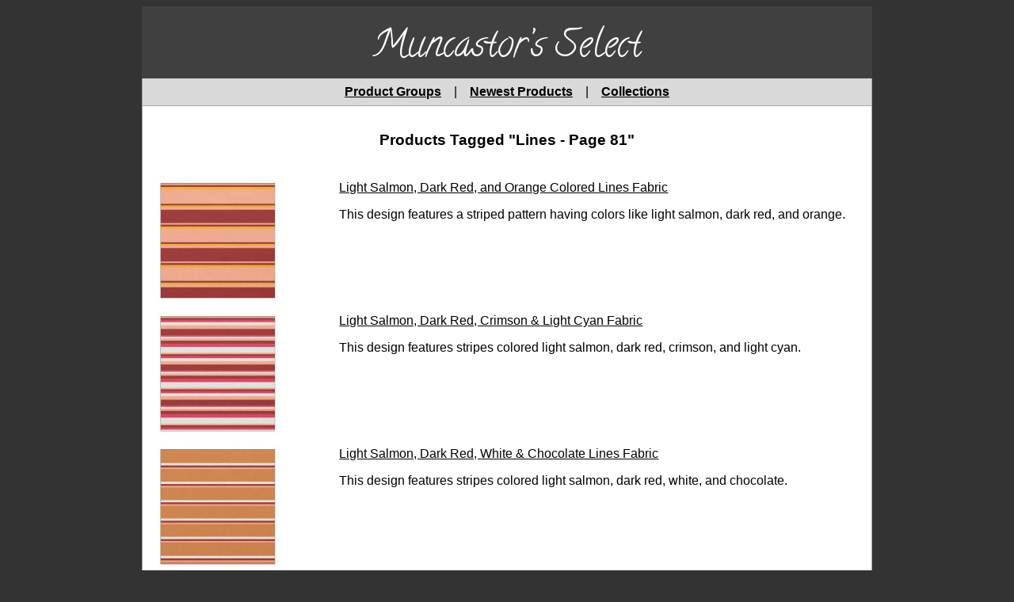

--- FILE ---
content_type: text/html
request_url: https://muncastor.com/lines/81/
body_size: 8598
content:
<!DOCTYPE html><html lang="en"><head><meta charset="utf-8"><meta name="viewport" content="width=device-width, initial-scale=1, shrink-to-fit=no"><meta http-equiv="Cache-Control" content="no-store"><meta name="robots" content="noarchive"><meta name="googlebot" content="noarchive"><meta name="slurp" content="noarchive"><meta name="teoma" content="noarchive"><meta name="msnbot" content="noarchive"><title>Lines - Page 81 | Muncastor’s Select</title><link rel="stylesheet" href="/_static/minireset.min.css"><link rel="stylesheet" href="/_static/simple-grid.css"><link rel="stylesheet" href="/styles.css"><link rel="stylesheet" href="https://fonts.googleapis.com/css?family=Calligraffitti"></head><body><div class="container"><div class="row"><div class="col-12"><header><h1><a href="/">Muncastor’s Select</a></h1></header><div class="menubar"><a href="/product-groups/">Product Groups</a><span class="menubar-separator">|</span><a href="/newest-products/">Newest Products</a><span class="menubar-separator">|</span><a href="/collections">Collections</a></div><div class="content"><h2 class="page-title">Products Tagged &#34;Lines - Page 81&#34;</h2><div class="prds"><div class="row prd"><div class="col-3 prd-l"><div class="prd-tn"><a href="https://www.zazzle.com/light_salmon_dark_red_and_orange_colored_lines_fabric-256344510555228814?rf=238558969355576914"><img src="https://rlv.zcache.com/light_salmon_dark_red_and_orange_colored_lines_fabric-r144ad3a875d041a392966c9bc363439f_z191r_152.jpg?rlvnet=1" alt="[ Light Salmon, Dark Red, and Orange Colored Lines Fabric ]"></a></div></div><div class="col-9 prd-r"><div class="prd-t"><a href="https://www.zazzle.com/light_salmon_dark_red_and_orange_colored_lines_fabric-256344510555228814?rf=238558969355576914">Light Salmon, Dark Red, and Orange Colored Lines Fabric</a></div><div class="prd-d">This design features a striped pattern having colors like light salmon, dark red, and orange.</div></div></div><div class="row prd"><div class="col-3 prd-l"><div class="prd-tn"><a href="https://www.zazzle.com/light_salmon_dark_red_crimson_light_cyan_fabric-256990062406239244?rf=238558969355576914"><img src="https://rlv.zcache.com/light_salmon_dark_red_crimson_light_cyan_fabric-ra3f5682540054e69ad2b454c3010821f_z191r_152.jpg?rlvnet=1" alt="[ Light Salmon, Dark Red, Crimson &amp; Light Cyan Fabric ]"></a></div></div><div class="col-9 prd-r"><div class="prd-t"><a href="https://www.zazzle.com/light_salmon_dark_red_crimson_light_cyan_fabric-256990062406239244?rf=238558969355576914">Light Salmon, Dark Red, Crimson &amp; Light Cyan Fabric</a></div><div class="prd-d">This design features stripes colored light salmon, dark red, crimson, and light cyan.</div></div></div><div class="row prd"><div class="col-3 prd-l"><div class="prd-tn"><a href="https://www.zazzle.com/light_salmon_dark_red_white_chocolate_lines_fabric-256832093228880944?rf=238558969355576914"><img src="https://rlv.zcache.com/light_salmon_dark_red_white_chocolate_lines_fabric-rba73c9578c8440a3b7395b894594d7b6_z191r_152.jpg?rlvnet=1" alt="[ Light Salmon, Dark Red, White &amp; Chocolate Lines Fabric ]"></a></div></div><div class="col-9 prd-r"><div class="prd-t"><a href="https://www.zazzle.com/light_salmon_dark_red_white_chocolate_lines_fabric-256832093228880944?rf=238558969355576914">Light Salmon, Dark Red, White &amp; Chocolate Lines Fabric</a></div><div class="prd-d">This design features stripes colored light salmon, dark red, white, and chocolate.</div></div></div><div class="row prd"><div class="col-3 prd-l"><div class="prd-tn"><a href="https://www.zazzle.com/light_salmon_dark_slate_blue_dark_red_goldenrod_throw_pillow-189609877575135617?rf=238558969355576914"><img src="https://rlv.zcache.com/light_salmon_dark_slate_blue_dark_red_goldenrod_throw_pillow-rb135681ec2d64607a83bf23c2c85bc25_6sd9l_8byvr_152.jpg" alt="[ Light Salmon, Dark Slate Blue, Dark Red, Goldenrod Throw Pillow ]"></a></div></div><div class="col-9 prd-r"><div class="prd-t"><a href="https://www.zazzle.com/light_salmon_dark_slate_blue_dark_red_goldenrod_throw_pillow-189609877575135617?rf=238558969355576914">Light Salmon, Dark Slate Blue, Dark Red, Goldenrod Throw Pillow</a></div><div class="prd-d">This throw pillow design features a light salmon, dark slate blue, dark red, and goldenrod colored striped pattern.</div></div></div><div class="row prd"><div class="col-3 prd-l"><div class="prd-tn"><a href="https://www.zazzle.com/light_salmon_dark_slate_blue_dark_red_goldenrod_fabric-256342160956362204?rf=238558969355576914"><img src="https://rlv.zcache.com/light_salmon_dark_slate_blue_dark_red_goldenrod_fabric-r7bcbf4324f5c46f0a7d63dd15f75a46b_z191r_152.jpg?rlvnet=1" alt="[ Light Salmon, Dark Slate Blue, Dark Red, Goldenrod Fabric ]"></a></div></div><div class="col-9 prd-r"><div class="prd-t"><a href="https://www.zazzle.com/light_salmon_dark_slate_blue_dark_red_goldenrod_fabric-256342160956362204?rf=238558969355576914">Light Salmon, Dark Slate Blue, Dark Red, Goldenrod Fabric</a></div><div class="prd-d">This design features a light salmon, dark slate blue, dark red, and goldenrod colored striped pattern.</div></div></div><div class="row prd"><div class="col-3 prd-l"><div class="prd-tn"><a href="https://www.zazzle.com/light_salmon_dark_slate_gray_grey_and_beige_fabric-256600884120537399?rf=238558969355576914"><img src="https://rlv.zcache.com/light_salmon_dark_slate_gray_grey_and_beige_fabric-r7af25dcafd5f408cbb18cad15894d55f_z191r_152.jpg?rlvnet=1" alt="[ Light Salmon, Dark Slate Gray, Grey, and Beige Fabric ]"></a></div></div><div class="col-9 prd-r"><div class="prd-t"><a href="https://www.zazzle.com/light_salmon_dark_slate_gray_grey_and_beige_fabric-256600884120537399?rf=238558969355576914">Light Salmon, Dark Slate Gray, Grey, and Beige Fabric</a></div><div class="prd-d">This design features stripes colored light salmon, dark slate gray, grey, and beige.</div></div></div><div class="row prd"><div class="col-3 prd-l"><div class="prd-tn"><a href="https://www.zazzle.com/light_salmon_dim_grey_bisque_blue_black_fabric-256024353952640331?rf=238558969355576914"><img src="https://rlv.zcache.com/light_salmon_dim_grey_bisque_blue_black_fabric-r3035fd42bac24618af351285632ef219_z191r_152.jpg?rlvnet=1" alt="[ Light Salmon, Dim Grey, Bisque, Blue &amp; Black Fabric ]"></a></div></div><div class="col-9 prd-r"><div class="prd-t"><a href="https://www.zazzle.com/light_salmon_dim_grey_bisque_blue_black_fabric-256024353952640331?rf=238558969355576914">Light Salmon, Dim Grey, Bisque, Blue &amp; Black Fabric</a></div><div class="prd-d">This design features a striped pattern having colors like light salmon, dim grey, bisque, blue, and black.</div></div></div><div class="row prd"><div class="col-3 prd-l"><div class="prd-tn"><a href="https://www.zazzle.com/light_salmon_gray_dark_slate_gray_cyan_black_fabric-256078000134974110?rf=238558969355576914"><img src="https://rlv.zcache.com/light_salmon_gray_dark_slate_gray_cyan_black_fabric-rbabe3cc5e2f24ff894562c6108a799da_z191r_152.jpg?rlvnet=1" alt="[ Light Salmon, Gray, Dark Slate Gray, Cyan &amp; Black Fabric ]"></a></div></div><div class="col-9 prd-r"><div class="prd-t"><a href="https://www.zazzle.com/light_salmon_gray_dark_slate_gray_cyan_black_fabric-256078000134974110?rf=238558969355576914">Light Salmon, Gray, Dark Slate Gray, Cyan &amp; Black Fabric</a></div><div class="prd-d">This design features a light salmon, gray, dark slate gray, light cyan, and black colored striped pattern.</div></div></div><div class="row prd"><div class="col-3 prd-l"><div class="prd-tn"><a href="https://www.zazzle.com/light_salmon_green_gray_light_cyan_black_throw_pillow-189853793937622156?rf=238558969355576914"><img src="https://rlv.zcache.com/light_salmon_green_gray_light_cyan_black_throw_pillow-rdbc853d6979c45e19dec77d8eb17af91_6sd91_8byvr_152.jpg" alt="[ Light Salmon, Green, Gray, Light Cyan &amp; Black Throw Pillow ]"></a></div></div><div class="col-9 prd-r"><div class="prd-t"><a href="https://www.zazzle.com/light_salmon_green_gray_light_cyan_black_throw_pillow-189853793937622156?rf=238558969355576914">Light Salmon, Green, Gray, Light Cyan &amp; Black Throw Pillow</a></div><div class="prd-d">This throw pillow design features a pattern of stripes having colors like light salmon, green, dark slate gray, light cyan, and black.</div></div></div><div class="row prd"><div class="col-3 prd-l"><div class="prd-tn"><a href="https://www.zazzle.com/light_salmon_green_gray_light_cyan_black_fabric-256198702558249396?rf=238558969355576914"><img src="https://rlv.zcache.com/light_salmon_green_gray_light_cyan_black_fabric-rd47c49948a3e4fd69e2f091e24cbab28_z191r_152.jpg?rlvnet=1" alt="[ Light Salmon, Green, Gray, Light Cyan &amp; Black Fabric ]"></a></div></div><div class="col-9 prd-r"><div class="prd-t"><a href="https://www.zazzle.com/light_salmon_green_gray_light_cyan_black_fabric-256198702558249396?rf=238558969355576914">Light Salmon, Green, Gray, Light Cyan &amp; Black Fabric</a></div><div class="prd-d">This design features a pattern of stripes having colors like light salmon, green, dark slate gray, light cyan, and black.</div></div></div><div class="row prd"><div class="col-3 prd-l"><div class="prd-tn"><a href="https://www.zazzle.com/light_salmon_grey_and_maroon_striped_pattern_fabric-256088082720209259?rf=238558969355576914"><img src="https://rlv.zcache.com/light_salmon_grey_and_maroon_striped_pattern_fabric-r051fc8a9e240434cac87d34ea3ed6db2_z191r_152.jpg?rlvnet=1" alt="[ Light Salmon, Grey, and Maroon Striped Pattern Fabric ]"></a></div></div><div class="col-9 prd-r"><div class="prd-t"><a href="https://www.zazzle.com/light_salmon_grey_and_maroon_striped_pattern_fabric-256088082720209259?rf=238558969355576914">Light Salmon, Grey, and Maroon Striped Pattern Fabric</a></div><div class="prd-d">This design features stripes colored light salmon, grey, and maroon.</div></div></div><div class="row prd"><div class="col-3 prd-l"><div class="prd-tn"><a href="https://www.zazzle.com/light_salmon_indigo_sea_green_stripes_fabric-256818544408891689?rf=238558969355576914"><img src="https://rlv.zcache.com/light_salmon_indigo_sea_green_stripes_fabric-r21666e394bd54fa9b4049c6799d54f20_z191r_152.jpg?rlvnet=1" alt="[ Light Salmon, Indigo &amp; Sea Green Stripes Fabric ]"></a></div></div><div class="col-9 prd-r"><div class="prd-t"><a href="https://www.zazzle.com/light_salmon_indigo_sea_green_stripes_fabric-256818544408891689?rf=238558969355576914">Light Salmon, Indigo &amp; Sea Green Stripes Fabric</a></div><div class="prd-d">This design features a light salmon, indigo, and sea green colored stripes pattern.</div></div></div><div class="row prd"><div class="col-3 prd-l"><div class="prd-tn"><a href="https://www.zazzle.com/light_salmon_indigo_white_and_black_colored_fabric-256156628816358171?rf=238558969355576914"><img src="https://rlv.zcache.com/light_salmon_indigo_white_and_black_colored_fabric-r4bcd1492cfa540179f3c71f566c86918_z191r_152.jpg?rlvnet=1" alt="[ Light Salmon, Indigo, White, and Black Colored Fabric ]"></a></div></div><div class="col-9 prd-r"><div class="prd-t"><a href="https://www.zazzle.com/light_salmon_indigo_white_and_black_colored_fabric-256156628816358171?rf=238558969355576914">Light Salmon, Indigo, White, and Black Colored Fabric</a></div><div class="prd-d">This design features a light salmon, indigo, white, and black colored stripes pattern.</div></div></div><div class="row prd"><div class="col-3 prd-l"><div class="prd-tn"><a href="https://www.zazzle.com/light_salmon_lavender_slate_gray_green_black_fabric-256714954516995984?rf=238558969355576914"><img src="https://rlv.zcache.com/light_salmon_lavender_slate_gray_green_black_fabric-rac9ee60077374dad997aa809dda49b0c_z191r_152.jpg?rlvnet=1" alt="[ Light Salmon, Lavender, Slate Gray, Green &amp; Black Fabric ]"></a></div></div><div class="col-9 prd-r"><div class="prd-t"><a href="https://www.zazzle.com/light_salmon_lavender_slate_gray_green_black_fabric-256714954516995984?rf=238558969355576914">Light Salmon, Lavender, Slate Gray, Green &amp; Black Fabric</a></div><div class="prd-d">This design features a striped pattern having colors like light salmon, lavender, dark slate gray, green, and black.</div></div></div><div class="row prd"><div class="col-3 prd-l"><div class="prd-tn"><a href="https://www.zazzle.com/light_salmon_lime_green_and_dark_green_stripes_fabric-256346568465708419?rf=238558969355576914"><img src="https://rlv.zcache.com/light_salmon_lime_green_and_dark_green_stripes_fabric-ra6a1f8642be74b57afa8e0f0921167e2_z191r_152.jpg?rlvnet=1" alt="[ Light Salmon, Lime Green, and Dark Green Stripes Fabric ]"></a></div></div><div class="col-9 prd-r"><div class="prd-t"><a href="https://www.zazzle.com/light_salmon_lime_green_and_dark_green_stripes_fabric-256346568465708419?rf=238558969355576914">Light Salmon, Lime Green, and Dark Green Stripes Fabric</a></div><div class="prd-d">This design features a light salmon, lime green, and dark green colored stripes pattern.</div></div></div><div class="row prd"><div class="col-3 prd-l"><div class="prd-tn"><a href="https://www.zazzle.com/light_salmon_lime_green_and_dark_green_stripes_throw_pillow-189882528420070844?rf=238558969355576914"><img src="https://rlv.zcache.com/light_salmon_lime_green_and_dark_green_stripes_throw_pillow-rf70c680a9a784c429af523489ea11f24_4gu57_8byvr_152.jpg" alt="[ Light Salmon, Lime Green, and Dark Green Stripes Throw Pillow ]"></a></div></div><div class="col-9 prd-r"><div class="prd-t"><a href="https://www.zazzle.com/light_salmon_lime_green_and_dark_green_stripes_throw_pillow-189882528420070844?rf=238558969355576914">Light Salmon, Lime Green, and Dark Green Stripes Throw Pillow</a></div><div class="prd-d">This throw pillow design features a light salmon, lime green, and dark green colored stripes pattern.</div></div></div><div class="row prd"><div class="col-3 prd-l"><div class="prd-tn"><a href="https://www.zazzle.com/light_salmon_midnight_blue_gray_beige_black_fabric-256043376584248911?rf=238558969355576914"><img src="https://rlv.zcache.com/light_salmon_midnight_blue_gray_beige_black_fabric-r267a232d1b0c4148863d2880c3d7917c_z191r_152.jpg?rlvnet=1" alt="[ Light Salmon, Midnight Blue, Gray, Beige &amp; Black Fabric ]"></a></div></div><div class="col-9 prd-r"><div class="prd-t"><a href="https://www.zazzle.com/light_salmon_midnight_blue_gray_beige_black_fabric-256043376584248911?rf=238558969355576914">Light Salmon, Midnight Blue, Gray, Beige &amp; Black Fabric</a></div><div class="prd-d">This design features a pattern of stripes having colors like light salmon, midnight blue, dim gray, beige, and black.</div></div></div><div class="row prd"><div class="col-3 prd-l"><div class="prd-tn"><a href="https://www.zazzle.com/light_salmon_mint_cream_dark_green_red_lines_fabric-256080111683092113?rf=238558969355576914"><img src="https://rlv.zcache.com/light_salmon_mint_cream_dark_green_red_lines_fabric-rdcbc632b46434badbbb4352a4cfa417c_z191r_152.jpg?rlvnet=1" alt="[ Light Salmon, Mint Cream, Dark Green &amp; Red Lines Fabric ]"></a></div></div><div class="col-9 prd-r"><div class="prd-t"><a href="https://www.zazzle.com/light_salmon_mint_cream_dark_green_red_lines_fabric-256080111683092113?rf=238558969355576914">Light Salmon, Mint Cream, Dark Green &amp; Red Lines Fabric</a></div><div class="prd-d">This design features a striped pattern having colors like light salmon, mint cream, dark green, and red.</div></div></div><div class="row prd"><div class="col-3 prd-l"><div class="prd-tn"><a href="https://www.zazzle.com/light_salmon_purple_dark_cyan_black_and_blue_throw_pillow-189660467010035772?rf=238558969355576914"><img src="https://rlv.zcache.com/light_salmon_purple_dark_cyan_black_and_blue_throw_pillow-r23d0c31d64524680b4f10c8271f7e303_6sd91_8byvr_152.jpg" alt="[ Light Salmon, Purple, Dark Cyan, Black, and Blue Throw Pillow ]"></a></div></div><div class="col-9 prd-r"><div class="prd-t"><a href="https://www.zazzle.com/light_salmon_purple_dark_cyan_black_and_blue_throw_pillow-189660467010035772?rf=238558969355576914">Light Salmon, Purple, Dark Cyan, Black, and Blue Throw Pillow</a></div><div class="prd-d">This throw pillow design features a light salmon, purple, dark cyan, black, and blue colored stripes pattern.</div></div></div><div class="row prd"><div class="col-3 prd-l"><div class="prd-tn"><a href="https://www.zazzle.com/light_salmon_purple_dark_cyan_black_and_blue_fabric-256771218355454467?rf=238558969355576914"><img src="https://rlv.zcache.com/light_salmon_purple_dark_cyan_black_and_blue_fabric-r5c793486682744518a3f38e21d093912_z191r_152.jpg?rlvnet=1" alt="[ Light Salmon, Purple, Dark Cyan, Black, and Blue Fabric ]"></a></div></div><div class="col-9 prd-r"><div class="prd-t"><a href="https://www.zazzle.com/light_salmon_purple_dark_cyan_black_and_blue_fabric-256771218355454467?rf=238558969355576914">Light Salmon, Purple, Dark Cyan, Black, and Blue Fabric</a></div><div class="prd-d">This design features a light salmon, purple, dark cyan, black, and blue colored stripes pattern.</div></div></div><div class="row prd"><div class="col-3 prd-l"><div class="prd-tn"><a href="https://www.zazzle.com/light_salmon_sea_green_beige_blue_black_throw_pillow-189525532932919573?rf=238558969355576914"><img src="https://rlv.zcache.com/light_salmon_sea_green_beige_blue_black_throw_pillow-rb6f3381d0fef464f93521d94bc1476da_6sd9l_8byvr_152.jpg" alt="[ Light Salmon, Sea Green, Beige, Blue &amp; Black Throw Pillow ]"></a></div></div><div class="col-9 prd-r"><div class="prd-t"><a href="https://www.zazzle.com/light_salmon_sea_green_beige_blue_black_throw_pillow-189525532932919573?rf=238558969355576914">Light Salmon, Sea Green, Beige, Blue &amp; Black Throw Pillow</a></div><div class="prd-d">This throw pillow design features a pattern of stripes having colors like light salmon, sea green, beige, midnight blue, and black.</div></div></div><div class="row prd"><div class="col-3 prd-l"><div class="prd-tn"><a href="https://www.zazzle.com/light_salmon_sea_green_beige_blue_black_fabric-256150361973814648?rf=238558969355576914"><img src="https://rlv.zcache.com/light_salmon_sea_green_beige_blue_black_fabric-r287ff794950942388ee903db16775bbf_z191r_152.jpg?rlvnet=1" alt="[ Light Salmon, Sea Green, Beige, Blue &amp; Black Fabric ]"></a></div></div><div class="col-9 prd-r"><div class="prd-t"><a href="https://www.zazzle.com/light_salmon_sea_green_beige_blue_black_fabric-256150361973814648?rf=238558969355576914">Light Salmon, Sea Green, Beige, Blue &amp; Black Fabric</a></div><div class="prd-d">This design features a pattern of stripes having colors like light salmon, sea green, beige, midnight blue, and black.</div></div></div><div class="row prd"><div class="col-3 prd-l"><div class="prd-tn"><a href="https://www.zazzle.com/light_salmon_sea_green_black_mint_cream_lines_fabric-256377070023518552?rf=238558969355576914"><img src="https://rlv.zcache.com/light_salmon_sea_green_black_mint_cream_lines_fabric-rba94089fe1fc43f789f595cae23872e4_z191r_152.jpg?rlvnet=1" alt="[ Light Salmon, Sea Green, Black &amp; Mint Cream Lines Fabric ]"></a></div></div><div class="col-9 prd-r"><div class="prd-t"><a href="https://www.zazzle.com/light_salmon_sea_green_black_mint_cream_lines_fabric-256377070023518552?rf=238558969355576914">Light Salmon, Sea Green, Black &amp; Mint Cream Lines Fabric</a></div><div class="prd-d">This design features stripes colored light salmon, sea green, black, and mint cream.</div></div></div><div class="row prd"><div class="col-3 prd-l"><div class="prd-tn"><a href="https://www.zazzle.com/light_salmon_sea_green_black_mint_cream_lines_throw_pillow-189733095761915317?rf=238558969355576914"><img src="https://rlv.zcache.com/light_salmon_sea_green_black_mint_cream_lines_throw_pillow-rdd39ccd7f339487cb95012dca7fdee85_6sd91_8byvr_152.jpg" alt="[ Light Salmon, Sea Green, Black &amp; Mint Cream Lines Throw Pillow ]"></a></div></div><div class="col-9 prd-r"><div class="prd-t"><a href="https://www.zazzle.com/light_salmon_sea_green_black_mint_cream_lines_throw_pillow-189733095761915317?rf=238558969355576914">Light Salmon, Sea Green, Black &amp; Mint Cream Lines Throw Pillow</a></div><div class="prd-d">This throw pillow design features stripes colored light salmon, sea green, black, and mint cream.</div></div></div><div class="row prd"><div class="col-3 prd-l"><div class="prd-tn"><a href="https://www.zazzle.com/light_salmon_sea_green_black_mint_cream_lines_wrapping_paper-256931460057980505?rf=238558969355576914"><img src="https://rlv.zcache.com/light_salmon_sea_green_black_mint_cream_lines_wrapping_paper-r274ca0527b8448bba765596a05893faa_zkeh0_8byvr_152.jpg" alt="[ Light Salmon, Sea Green, Black &amp; Mint Cream Lines Wrapping Paper ]"></a></div></div><div class="col-9 prd-r"><div class="prd-t"><a href="https://www.zazzle.com/light_salmon_sea_green_black_mint_cream_lines_wrapping_paper-256931460057980505?rf=238558969355576914">Light Salmon, Sea Green, Black &amp; Mint Cream Lines Wrapping Paper</a></div><div class="prd-d">This wrapping paper design features stripes colored light salmon, sea green, black, and mint cream. It might be fun to use wrapping paper like this when preparing presents or gifts being given in celebration of a birthday, a wedding, an anniversary, or some other event.</div></div></div><div class="row prd"><div class="col-3 prd-l"><div class="prd-tn"><a href="https://www.zazzle.com/light_salmon_sea_green_light_cyan_black_lines_fabric-256098622803382406?rf=238558969355576914"><img src="https://rlv.zcache.com/light_salmon_sea_green_light_cyan_black_lines_fabric-r739a2e1ea15148ac8bbbbaa64f1ff7ea_z191r_152.jpg?rlvnet=1" alt="[ Light Salmon, Sea Green, Light Cyan &amp; Black Lines Fabric ]"></a></div></div><div class="col-9 prd-r"><div class="prd-t"><a href="https://www.zazzle.com/light_salmon_sea_green_light_cyan_black_lines_fabric-256098622803382406?rf=238558969355576914">Light Salmon, Sea Green, Light Cyan &amp; Black Lines Fabric</a></div><div class="prd-d">This design features a striped pattern having colors like light salmon, sea green, light cyan, and black.</div></div></div><div class="row prd"><div class="col-3 prd-l"><div class="prd-tn"><a href="https://www.zazzle.com/light_salmon_slate_blue_green_lines_fabric-256806489916703799?rf=238558969355576914"><img src="https://rlv.zcache.com/light_salmon_slate_blue_green_lines_fabric-r5803a937dabf45e9b53085ef9750f131_z191r_152.jpg?rlvnet=1" alt="[ Light Salmon, Slate Blue &amp; Green Lines Fabric ]"></a></div></div><div class="col-9 prd-r"><div class="prd-t"><a href="https://www.zazzle.com/light_salmon_slate_blue_green_lines_fabric-256806489916703799?rf=238558969355576914">Light Salmon, Slate Blue &amp; Green Lines Fabric</a></div><div class="prd-d">This design features stripes colored light salmon, slate blue, and green.</div></div></div><div class="row prd"><div class="col-3 prd-l"><div class="prd-tn"><a href="https://www.zazzle.com/light_salmon_slate_gray_dark_blue_green_lines_fabric-256577415416759442?rf=238558969355576914"><img src="https://rlv.zcache.com/light_salmon_slate_gray_dark_blue_green_lines_fabric-r0e3557d236dd4862896c18f92c4d44ef_z191r_152.jpg?rlvnet=1" alt="[ Light Salmon, Slate Gray, Dark Blue &amp; Green Lines Fabric ]"></a></div></div><div class="col-9 prd-r"><div class="prd-t"><a href="https://www.zazzle.com/light_salmon_slate_gray_dark_blue_green_lines_fabric-256577415416759442?rf=238558969355576914">Light Salmon, Slate Gray, Dark Blue &amp; Green Lines Fabric</a></div><div class="prd-d">This design has stripes colored light salmon, slate gray, dark blue, and green.</div></div></div><div class="row prd"><div class="col-3 prd-l"><div class="prd-tn"><a href="https://www.zazzle.com/light_salmon_teal_gray_colored_stripes_fabric-256595113512031213?rf=238558969355576914"><img src="https://rlv.zcache.com/light_salmon_teal_gray_colored_stripes_fabric-r84f546d2ef57499fb9cdc62359241ca8_z191r_152.jpg?rlvnet=1" alt="[ Light Salmon, Teal &amp; Gray Colored Stripes Fabric ]"></a></div></div><div class="col-9 prd-r"><div class="prd-t"><a href="https://www.zazzle.com/light_salmon_teal_gray_colored_stripes_fabric-256595113512031213?rf=238558969355576914">Light Salmon, Teal &amp; Gray Colored Stripes Fabric</a></div><div class="prd-d">This design features a light salmon, teal, and gray colored striped pattern.</div></div></div><div class="row prd"><div class="col-3 prd-l"><div class="prd-tn"><a href="https://www.zazzle.com/light_sea_green_beige_colored_lines_pattern_fabric-256426955550425323?rf=238558969355576914"><img src="https://rlv.zcache.com/light_sea_green_beige_colored_lines_pattern_fabric-rbf594b4ed402489a970b2acb53e63f7e_z191r_152.jpg?rlvnet=1" alt="[ Light Sea Green &amp; Beige Colored Lines Pattern Fabric ]"></a></div></div><div class="col-9 prd-r"><div class="prd-t"><a href="https://www.zazzle.com/light_sea_green_beige_colored_lines_pattern_fabric-256426955550425323?rf=238558969355576914">Light Sea Green &amp; Beige Colored Lines Pattern Fabric</a></div><div class="prd-d">This design has stripes colored light sea green and beige.</div></div></div><div class="row prd"><div class="col-3 prd-l"><div class="prd-tn"><a href="https://www.zazzle.com/light_sea_green_beige_colored_lines_pattern_fabric-256401582217145321?rf=238558969355576914"><img src="https://rlv.zcache.com/light_sea_green_beige_colored_lines_pattern_fabric-r7bee7458e41b4858bbeb52f4d029d7ae_z191r_152.jpg?rlvnet=1" alt="[ Light Sea Green &amp; Beige Colored Lines Pattern Fabric ]"></a></div></div><div class="col-9 prd-r"><div class="prd-t"><a href="https://www.zazzle.com/light_sea_green_beige_colored_lines_pattern_fabric-256401582217145321?rf=238558969355576914">Light Sea Green &amp; Beige Colored Lines Pattern Fabric</a></div><div class="prd-d">This design features a light sea green and beige colored striped pattern.</div></div></div><div class="row prd"><div class="col-3 prd-l"><div class="prd-tn"><a href="https://www.zazzle.com/light_sea_green_dark_green_colored_stripes_fabric-256991779596857984?rf=238558969355576914"><img src="https://rlv.zcache.com/light_sea_green_dark_green_colored_stripes_fabric-r25ff6b8c4b4e4a0a8193d47385e44713_z191r_152.jpg?rlvnet=1" alt="[ Light Sea Green &amp; Dark Green Colored Stripes Fabric ]"></a></div></div><div class="col-9 prd-r"><div class="prd-t"><a href="https://www.zazzle.com/light_sea_green_dark_green_colored_stripes_fabric-256991779596857984?rf=238558969355576914">Light Sea Green &amp; Dark Green Colored Stripes Fabric</a></div><div class="prd-d">This design features a light sea green and dark green colored stripes pattern.</div></div></div><div class="row prd"><div class="col-3 prd-l"><div class="prd-tn"><a href="https://www.zazzle.com/light_sea_green_dark_grey_colored_pattern_fabric-256554606320295136?rf=238558969355576914"><img src="https://rlv.zcache.com/light_sea_green_dark_grey_colored_pattern_fabric-r829d778951f74ebbb061d3b73e4f0300_z191r_152.jpg?rlvnet=1" alt="[ Light Sea Green &amp; Dark Grey Colored Pattern Fabric ]"></a></div></div><div class="col-9 prd-r"><div class="prd-t"><a href="https://www.zazzle.com/light_sea_green_dark_grey_colored_pattern_fabric-256554606320295136?rf=238558969355576914">Light Sea Green &amp; Dark Grey Colored Pattern Fabric</a></div><div class="prd-d">This design features a striped pattern having colors like light sea green and dark grey.</div></div></div><div class="row prd"><div class="col-3 prd-l"><div class="prd-tn"><a href="https://www.zazzle.com/light_sea_green_dark_grey_colored_pattern_pillow-189491567860733399?rf=238558969355576914"><img src="https://rlv.zcache.com/light_sea_green_dark_grey_colored_pattern_pillow-rc1fb5890b1734d4cbbd1f1594cebb72a_6sd9l_8byvr_152.jpg" alt="[ Light Sea Green &amp; Dark Grey Colored Pattern Pillow ]"></a></div></div><div class="col-9 prd-r"><div class="prd-t"><a href="https://www.zazzle.com/light_sea_green_dark_grey_colored_pattern_pillow-189491567860733399?rf=238558969355576914">Light Sea Green &amp; Dark Grey Colored Pattern Pillow</a></div><div class="prd-d">This throw pillow design features a striped pattern having colors like light sea green and dark grey.</div></div></div><div class="row prd"><div class="col-3 prd-l"><div class="prd-tn"><a href="https://www.zazzle.com/light_sea_green_dark_red_stripes_fabric-256462478041842477?rf=238558969355576914"><img src="https://rlv.zcache.com/light_sea_green_dark_red_stripes_fabric-ra24680727e1c42ce9880758b2477a7b2_z191r_152.jpg?rlvnet=1" alt="[ Light Sea Green &amp; Dark Red Stripes Fabric ]"></a></div></div><div class="col-9 prd-r"><div class="prd-t"><a href="https://www.zazzle.com/light_sea_green_dark_red_stripes_fabric-256462478041842477?rf=238558969355576914">Light Sea Green &amp; Dark Red Stripes Fabric</a></div><div class="prd-d">This design features a light sea green and dark red colored stripes pattern.</div></div></div><div class="row prd"><div class="col-3 prd-l"><div class="prd-tn"><a href="https://www.zazzle.com/light_sea_green_green_colored_stripes_pattern_fabric-256079654117553378?rf=238558969355576914"><img src="https://rlv.zcache.com/light_sea_green_green_colored_stripes_pattern_fabric-r24331abe4cb544a2b52d807650402fd3_z191r_152.jpg?rlvnet=1" alt="[ Light Sea Green &amp; Green Colored Stripes Pattern Fabric ]"></a></div></div><div class="col-9 prd-r"><div class="prd-t"><a href="https://www.zazzle.com/light_sea_green_green_colored_stripes_pattern_fabric-256079654117553378?rf=238558969355576914">Light Sea Green &amp; Green Colored Stripes Pattern Fabric</a></div><div class="prd-d">This design features stripes colored light sea green and green.</div></div></div><div class="row prd"><div class="col-3 prd-l"><div class="prd-tn"><a href="https://www.zazzle.com/light_sea_green_green_stripes_pattern_fabric-256336252273880254?rf=238558969355576914"><img src="https://rlv.zcache.com/light_sea_green_green_stripes_pattern_fabric-r8d29e8ea09374a6eb92089f4581b8561_z191r_152.jpg?rlvnet=1" alt="[ Light Sea Green &amp; Green Stripes Pattern Fabric ]"></a></div></div><div class="col-9 prd-r"><div class="prd-t"><a href="https://www.zazzle.com/light_sea_green_green_stripes_pattern_fabric-256336252273880254?rf=238558969355576914">Light Sea Green &amp; Green Stripes Pattern Fabric</a></div><div class="prd-d">This design features a pattern of stripes having colors like light sea green and green.</div></div></div><div class="row prd"><div class="col-3 prd-l"><div class="prd-tn"><a href="https://www.zazzle.com/light_sea_green_grey_colored_pattern_fabric-256864457218071619?rf=238558969355576914"><img src="https://rlv.zcache.com/light_sea_green_grey_colored_pattern_fabric-rd04b0dbfce4e4445b663c1a93d3ee9ff_z191r_152.jpg?rlvnet=1" alt="[ Light Sea Green &amp; Grey Colored Pattern Fabric ]"></a></div></div><div class="col-9 prd-r"><div class="prd-t"><a href="https://www.zazzle.com/light_sea_green_grey_colored_pattern_fabric-256864457218071619?rf=238558969355576914">Light Sea Green &amp; Grey Colored Pattern Fabric</a></div><div class="prd-d">This design features a pattern of stripes with colors like light sea green and grey.</div></div></div><div class="row prd"><div class="col-3 prd-l"><div class="prd-tn"><a href="https://www.zazzle.com/light_sea_green_grey_pattern_fabric-256510562212683366?rf=238558969355576914"><img src="https://rlv.zcache.com/light_sea_green_grey_pattern_fabric-re0b68cc8d67142819ef47dafd91972a5_z191r_152.jpg?rlvnet=1" alt="[ Light Sea Green &amp; Grey Pattern Fabric ]"></a></div></div><div class="col-9 prd-r"><div class="prd-t"><a href="https://www.zazzle.com/light_sea_green_grey_pattern_fabric-256510562212683366?rf=238558969355576914">Light Sea Green &amp; Grey Pattern Fabric</a></div><div class="prd-d">This design features a light sea green and grey colored stripes pattern.</div></div></div><div class="row prd"><div class="col-3 prd-l"><div class="prd-tn"><a href="https://www.zazzle.com/light_sea_green_grey_striped_pattern_fabric-256782672245122162?rf=238558969355576914"><img src="https://rlv.zcache.com/light_sea_green_grey_striped_pattern_fabric-r5e3cd02e85ed46e3b31f9f9fa0992207_z191r_152.jpg?rlvnet=1" alt="[ Light Sea Green &amp; Grey Striped Pattern Fabric ]"></a></div></div><div class="col-9 prd-r"><div class="prd-t"><a href="https://www.zazzle.com/light_sea_green_grey_striped_pattern_fabric-256782672245122162?rf=238558969355576914">Light Sea Green &amp; Grey Striped Pattern Fabric</a></div><div class="prd-d">This design features a light sea green and grey colored stripes pattern.</div></div></div><div class="row prd"><div class="col-3 prd-l"><div class="prd-tn"><a href="https://www.zazzle.com/light_sea_green_grey_striped_pattern_pillow-189479498091481134?rf=238558969355576914"><img src="https://rlv.zcache.com/light_sea_green_grey_striped_pattern_pillow-rf19fa7b98987456c8b81cd2c95c2e8ef_6sd91_8byvr_152.jpg" alt="[ Light Sea Green &amp; Grey Striped Pattern Pillow ]"></a></div></div><div class="col-9 prd-r"><div class="prd-t"><a href="https://www.zazzle.com/light_sea_green_grey_striped_pattern_pillow-189479498091481134?rf=238558969355576914">Light Sea Green &amp; Grey Striped Pattern Pillow</a></div><div class="prd-d">This throw pillow design features a light sea green and grey colored stripes pattern.</div></div></div><div class="row prd"><div class="col-3 prd-l"><div class="prd-tn"><a href="https://www.zazzle.com/light_sea_green_indigo_colored_lines_fabric-256779463751598694?rf=238558969355576914"><img src="https://rlv.zcache.com/light_sea_green_indigo_colored_lines_fabric-r811fa337367c4538ba0596226c44e81c_z191r_152.jpg?rlvnet=1" alt="[ Light Sea Green &amp; Indigo Colored Lines Fabric ]"></a></div></div><div class="col-9 prd-r"><div class="prd-t"><a href="https://www.zazzle.com/light_sea_green_indigo_colored_lines_fabric-256779463751598694?rf=238558969355576914">Light Sea Green &amp; Indigo Colored Lines Fabric</a></div><div class="prd-d">This design features a light sea green and indigo colored stripes pattern.</div></div></div><div class="row prd"><div class="col-3 prd-l"><div class="prd-tn"><a href="https://www.zazzle.com/light_sea_green_indigo_colored_lines_pillow-189379298426069114?rf=238558969355576914"><img src="https://rlv.zcache.com/light_sea_green_indigo_colored_lines_pillow-r0c1324231eff4d6cba56c2e3c0a6811f_6sd91_8byvr_152.jpg" alt="[ Light Sea Green &amp; Indigo Colored Lines Pillow ]"></a></div></div><div class="col-9 prd-r"><div class="prd-t"><a href="https://www.zazzle.com/light_sea_green_indigo_colored_lines_pillow-189379298426069114?rf=238558969355576914">Light Sea Green &amp; Indigo Colored Lines Pillow</a></div><div class="prd-d">This throw pillow design features a light sea green and indigo colored stripes pattern.</div></div></div><div class="row prd"><div class="col-3 prd-l"><div class="prd-tn"><a href="https://www.zazzle.com/light_sea_green_light_coral_colored_lines_fabric-256200425967243921?rf=238558969355576914"><img src="https://rlv.zcache.com/light_sea_green_light_coral_colored_lines_fabric-r39ac281a631a4d7eb699265baa027a0e_z191r_152.jpg?rlvnet=1" alt="[ Light Sea Green &amp; Light Coral Colored Lines Fabric ]"></a></div></div><div class="col-9 prd-r"><div class="prd-t"><a href="https://www.zazzle.com/light_sea_green_light_coral_colored_lines_fabric-256200425967243921?rf=238558969355576914">Light Sea Green &amp; Light Coral Colored Lines Fabric</a></div><div class="prd-d">This design features stripes colored light sea green and light coral.</div></div></div><div class="row prd"><div class="col-3 prd-l"><div class="prd-tn"><a href="https://www.zazzle.com/light_sea_green_light_cyan_colored_stripes_fabric-256094902052536105?rf=238558969355576914"><img src="https://rlv.zcache.com/light_sea_green_light_cyan_colored_stripes_fabric-rb103510f51244db9b33cd96e2446d31d_z191r_152.jpg?rlvnet=1" alt="[ Light Sea Green &amp; Light Cyan Colored Stripes Fabric ]"></a></div></div><div class="col-9 prd-r"><div class="prd-t"><a href="https://www.zazzle.com/light_sea_green_light_cyan_colored_stripes_fabric-256094902052536105?rf=238558969355576914">Light Sea Green &amp; Light Cyan Colored Stripes Fabric</a></div><div class="prd-d">This design has stripes colored light sea green and light cyan.</div></div></div><div class="row prd"><div class="col-3 prd-l"><div class="prd-tn"><a href="https://www.zazzle.com/light_sea_green_light_cyan_lines_fabric-256612004870481108?rf=238558969355576914"><img src="https://rlv.zcache.com/light_sea_green_light_cyan_lines_fabric-r89f6ef9e17fb40e5b4d305e2389a145e_z191r_152.jpg?rlvnet=1" alt="[ Light Sea Green &amp; Light Cyan Lines Fabric ]"></a></div></div><div class="col-9 prd-r"><div class="prd-t"><a href="https://www.zazzle.com/light_sea_green_light_cyan_lines_fabric-256612004870481108?rf=238558969355576914">Light Sea Green &amp; Light Cyan Lines Fabric</a></div><div class="prd-d">This design features a light sea green and light cyan colored striped pattern.</div></div></div><div class="row prd"><div class="col-3 prd-l"><div class="prd-tn"><a href="https://www.zazzle.com/light_sea_green_light_salmon_colored_pattern_fabric-256187591424310020?rf=238558969355576914"><img src="https://rlv.zcache.com/light_sea_green_light_salmon_colored_pattern_fabric-r7f972e3821454aaf89b184a06fd62449_z191r_152.jpg?rlvnet=1" alt="[ Light Sea Green &amp; Light Salmon Colored Pattern Fabric ]"></a></div></div><div class="col-9 prd-r"><div class="prd-t"><a href="https://www.zazzle.com/light_sea_green_light_salmon_colored_pattern_fabric-256187591424310020?rf=238558969355576914">Light Sea Green &amp; Light Salmon Colored Pattern Fabric</a></div><div class="prd-d">This design features stripes colored light sea green and light salmon.</div></div></div><div class="row prd"><div class="col-3 prd-l"><div class="prd-tn"><a href="https://www.zazzle.com/light_sea_green_mint_cream_lines_pattern_fabric-256153209696872748?rf=238558969355576914"><img src="https://rlv.zcache.com/light_sea_green_mint_cream_lines_pattern_fabric-rdd40f86496e6464586f531b5bd7af317_z191r_152.jpg?rlvnet=1" alt="[ Light Sea Green &amp; Mint Cream Lines Pattern Fabric ]"></a></div></div><div class="col-9 prd-r"><div class="prd-t"><a href="https://www.zazzle.com/light_sea_green_mint_cream_lines_pattern_fabric-256153209696872748?rf=238558969355576914">Light Sea Green &amp; Mint Cream Lines Pattern Fabric</a></div><div class="prd-d">This design features a pattern of stripes having colors like light sea green and mint cream.</div></div></div><div class="row prd"><div class="col-3 prd-l"><div class="prd-tn"><a href="https://www.zazzle.com/light_sea_green_pale_goldenrod_colored_pattern_fabric-256920005150774872?rf=238558969355576914"><img src="https://rlv.zcache.com/light_sea_green_pale_goldenrod_colored_pattern_fabric-r2bb77e1a1b4b4429a8e51e586997f7b8_z191r_152.jpg?rlvnet=1" alt="[ Light Sea Green &amp; Pale Goldenrod Colored Pattern Fabric ]"></a></div></div><div class="col-9 prd-r"><div class="prd-t"><a href="https://www.zazzle.com/light_sea_green_pale_goldenrod_colored_pattern_fabric-256920005150774872?rf=238558969355576914">Light Sea Green &amp; Pale Goldenrod Colored Pattern Fabric</a></div><div class="prd-d">This design features a light sea green and pale goldenrod colored striped pattern.</div></div></div><div class="row prd"><div class="col-3 prd-l"><div class="prd-tn"><a href="https://www.zazzle.com/light_sea_green_purple_lined_pattern_fabric-256942181993437990?rf=238558969355576914"><img src="https://rlv.zcache.com/light_sea_green_purple_lined_pattern_fabric-r05c8c436a0694601ad8ad35b821d81bd_z191r_152.jpg?rlvnet=1" alt="[ Light Sea Green &amp; Purple Lined Pattern Fabric ]"></a></div></div><div class="col-9 prd-r"><div class="prd-t"><a href="https://www.zazzle.com/light_sea_green_purple_lined_pattern_fabric-256942181993437990?rf=238558969355576914">Light Sea Green &amp; Purple Lined Pattern Fabric</a></div><div class="prd-d">This design features a light sea green and purple colored striped pattern.</div></div></div><div class="row prd"><div class="col-3 prd-l"><div class="prd-tn"><a href="https://www.zazzle.com/light_sea_green_sea_green_striped_lined_pattern_fabric-256780573826887061?rf=238558969355576914"><img src="https://rlv.zcache.com/light_sea_green_sea_green_striped_lined_pattern_fabric-rf06e17c06cf74836814c0e3a454cd853_z191r_152.jpg?rlvnet=1" alt="[ Light Sea Green &amp; Sea Green Striped/Lined Pattern Fabric ]"></a></div></div><div class="col-9 prd-r"><div class="prd-t"><a href="https://www.zazzle.com/light_sea_green_sea_green_striped_lined_pattern_fabric-256780573826887061?rf=238558969355576914">Light Sea Green &amp; Sea Green Striped/Lined Pattern Fabric</a></div><div class="prd-d">This design features a light sea green and sea green colored striped pattern.</div></div></div><div class="row prd"><div class="col-3 prd-l"><div class="prd-tn"><a href="https://www.zazzle.com/light_sea_green_sky_blue_colored_stripes_fabric-256406488852598527?rf=238558969355576914"><img src="https://rlv.zcache.com/light_sea_green_sky_blue_colored_stripes_fabric-r1cabb1cd4070442b9ed401d4b1f889fa_z191r_152.jpg?rlvnet=1" alt="[ Light Sea Green &amp; Sky Blue Colored Stripes Fabric ]"></a></div></div><div class="col-9 prd-r"><div class="prd-t"><a href="https://www.zazzle.com/light_sea_green_sky_blue_colored_stripes_fabric-256406488852598527?rf=238558969355576914">Light Sea Green &amp; Sky Blue Colored Stripes Fabric</a></div><div class="prd-d">This design features stripes colored light sea green and sky blue.</div></div></div><div class="row prd"><div class="col-3 prd-l"><div class="prd-tn"><a href="https://www.zazzle.com/light_sea_green_tan_colored_stripes_fabric-256243430128531250?rf=238558969355576914"><img src="https://rlv.zcache.com/light_sea_green_tan_colored_stripes_fabric-rd09a38f9c9694b92ba705ce18d7f1d56_z191r_152.jpg?rlvnet=1" alt="[ Light Sea Green &amp; Tan Colored Stripes Fabric ]"></a></div></div><div class="col-9 prd-r"><div class="prd-t"><a href="https://www.zazzle.com/light_sea_green_tan_colored_stripes_fabric-256243430128531250?rf=238558969355576914">Light Sea Green &amp; Tan Colored Stripes Fabric</a></div><div class="prd-d">This design features stripes colored light sea green and tan.</div></div></div><div class="row prd"><div class="col-3 prd-l"><div class="prd-tn"><a href="https://www.zazzle.com/light_sea_green_turquoise_colored_pattern_fabric-256978271536889181?rf=238558969355576914"><img src="https://rlv.zcache.com/light_sea_green_turquoise_colored_pattern_fabric-r638501bf5f3544ad856b021942b79ae4_z191r_152.jpg?rlvnet=1" alt="[ Light Sea Green &amp; Turquoise Colored Pattern Fabric ]"></a></div></div><div class="col-9 prd-r"><div class="prd-t"><a href="https://www.zazzle.com/light_sea_green_turquoise_colored_pattern_fabric-256978271536889181?rf=238558969355576914">Light Sea Green &amp; Turquoise Colored Pattern Fabric</a></div><div class="prd-d">This design has a striped pattern having colors like light sea green and turquoise.</div></div></div><div class="row prd"><div class="col-3 prd-l"><div class="prd-tn"><a href="https://www.zazzle.com/light_sea_green_violet_colored_lined_pattern_throw_pillow-189824214793885457?rf=238558969355576914"><img src="https://rlv.zcache.com/light_sea_green_violet_colored_lined_pattern_throw_pillow-r848e17ab7ec04099b60a4171f3473804_6sd9l_8byvr_152.jpg" alt="[ Light Sea Green &amp; Violet Colored Lined Pattern Throw Pillow ]"></a></div></div><div class="col-9 prd-r"><div class="prd-t"><a href="https://www.zazzle.com/light_sea_green_violet_colored_lined_pattern_throw_pillow-189824214793885457?rf=238558969355576914">Light Sea Green &amp; Violet Colored Lined Pattern Throw Pillow</a></div><div class="prd-d">This throw pillow design features a striped pattern having colors like light sea green and violet.</div></div></div><div class="row prd"><div class="col-3 prd-l"><div class="prd-tn"><a href="https://www.zazzle.com/light_sea_green_violet_colored_lined_pattern_fabric-256085807837229458?rf=238558969355576914"><img src="https://rlv.zcache.com/light_sea_green_violet_colored_lined_pattern_fabric-r09576adb9a964b10a777ef849e43036f_z191r_152.jpg?rlvnet=1" alt="[ Light Sea Green &amp; Violet Colored Lined Pattern Fabric ]"></a></div></div><div class="col-9 prd-r"><div class="prd-t"><a href="https://www.zazzle.com/light_sea_green_violet_colored_lined_pattern_fabric-256085807837229458?rf=238558969355576914">Light Sea Green &amp; Violet Colored Lined Pattern Fabric</a></div><div class="prd-d">This design features a striped pattern having colors like light sea green and violet.</div></div></div><div class="row prd"><div class="col-3 prd-l"><div class="prd-tn"><a href="https://www.zazzle.com/light_sea_green_white_colored_pattern_fabric-256157054349264730?rf=238558969355576914"><img src="https://rlv.zcache.com/light_sea_green_white_colored_pattern_fabric-r81c96683a6f74fdd8bf81a5f616ea8bd_z191r_152.jpg?rlvnet=1" alt="[ Light Sea Green &amp; White Colored Pattern Fabric ]"></a></div></div><div class="col-9 prd-r"><div class="prd-t"><a href="https://www.zazzle.com/light_sea_green_white_colored_pattern_fabric-256157054349264730?rf=238558969355576914">Light Sea Green &amp; White Colored Pattern Fabric</a></div><div class="prd-d">This design features a striped pattern having colors like light sea green and white.</div></div></div><div class="row prd"><div class="col-3 prd-l"><div class="prd-tn"><a href="https://www.zazzle.com/light_sea_green_white_striped_pattern_fabric-256485577804198934?rf=238558969355576914"><img src="https://rlv.zcache.com/light_sea_green_white_striped_pattern_fabric-raf8d978254d44a899243cac4fcf3bf60_z191r_152.jpg?rlvnet=1" alt="[ Light Sea Green &amp; White Striped Pattern Fabric ]"></a></div></div><div class="col-9 prd-r"><div class="prd-t"><a href="https://www.zazzle.com/light_sea_green_white_striped_pattern_fabric-256485577804198934?rf=238558969355576914">Light Sea Green &amp; White Striped Pattern Fabric</a></div><div class="prd-d">This design has a striped pattern with colors like light sea green and white.</div></div></div><div class="row prd"><div class="col-3 prd-l"><div class="prd-tn"><a href="https://www.zazzle.com/light_sea_green_white_striped_lined_pattern_fabric-256415623795342677?rf=238558969355576914"><img src="https://rlv.zcache.com/light_sea_green_white_striped_lined_pattern_fabric-r7bae7db4c9434eb7924f36d07358f642_z191r_152.jpg?rlvnet=1" alt="[ Light Sea Green &amp; White Striped/Lined Pattern Fabric ]"></a></div></div><div class="col-9 prd-r"><div class="prd-t"><a href="https://www.zazzle.com/light_sea_green_white_striped_lined_pattern_fabric-256415623795342677?rf=238558969355576914">Light Sea Green &amp; White Striped/Lined Pattern Fabric</a></div><div class="prd-d">This design features a light sea green and white colored striped pattern.</div></div></div><div class="row prd"><div class="col-3 prd-l"><div class="prd-tn"><a href="https://www.zazzle.com/light_sea_green_white_stripes_fabric-256085902275356879?rf=238558969355576914"><img src="https://rlv.zcache.com/light_sea_green_white_stripes_fabric-rae72a7f8251a4382a06d155cc8a627ca_z191r_152.jpg?rlvnet=1" alt="[ Light Sea Green &amp; White Stripes Fabric ]"></a></div></div><div class="col-9 prd-r"><div class="prd-t"><a href="https://www.zazzle.com/light_sea_green_white_stripes_fabric-256085902275356879?rf=238558969355576914">Light Sea Green &amp; White Stripes Fabric</a></div><div class="prd-d">This design features a light sea green and white colored striped pattern.</div></div></div><div class="row prd"><div class="col-3 prd-l"><div class="prd-tn"><a href="https://www.zazzle.com/light_sea_green_white_stripes_pattern_fabric-256997540163537867?rf=238558969355576914"><img src="https://rlv.zcache.com/light_sea_green_white_stripes_pattern_fabric-r2533c853adfe4542bb25f1227a1c18d0_z191r_152.jpg?rlvnet=1" alt="[ Light Sea Green &amp; White Stripes Pattern Fabric ]"></a></div></div><div class="col-9 prd-r"><div class="prd-t"><a href="https://www.zazzle.com/light_sea_green_white_stripes_pattern_fabric-256997540163537867?rf=238558969355576914">Light Sea Green &amp; White Stripes Pattern Fabric</a></div><div class="prd-d">This design has stripes colored light sea green and white.</div></div></div><div class="row prd"><div class="col-3 prd-l"><div class="prd-tn"><a href="https://www.zazzle.com/light_sea_green_and_beige_colored_stripes_fabric-256841668133243233?rf=238558969355576914"><img src="https://rlv.zcache.com/light_sea_green_and_beige_colored_stripes_fabric-r8469908be2774d868a7b2d39d8bfce76_z191r_152.jpg?rlvnet=1" alt="[ Light Sea Green and Beige Colored Stripes Fabric ]"></a></div></div><div class="col-9 prd-r"><div class="prd-t"><a href="https://www.zazzle.com/light_sea_green_and_beige_colored_stripes_fabric-256841668133243233?rf=238558969355576914">Light Sea Green and Beige Colored Stripes Fabric</a></div><div class="prd-d">This design features stripes colored light sea green and beige.</div></div></div><div class="row prd"><div class="col-3 prd-l"><div class="prd-tn"><a href="https://www.zazzle.com/light_sea_green_and_blue_stripes_pattern_fabric-256841325673909779?rf=238558969355576914"><img src="https://rlv.zcache.com/light_sea_green_and_blue_stripes_pattern_fabric-r9cf18bbb897f494193ed738faa941c30_z191r_152.jpg?rlvnet=1" alt="[ Light Sea Green and Blue Stripes Pattern Fabric ]"></a></div></div><div class="col-9 prd-r"><div class="prd-t"><a href="https://www.zazzle.com/light_sea_green_and_blue_stripes_pattern_fabric-256841325673909779?rf=238558969355576914">Light Sea Green and Blue Stripes Pattern Fabric</a></div><div class="prd-d">This design features a light sea green and blue colored striped pattern.</div></div></div><div class="row prd"><div class="col-3 prd-l"><div class="prd-tn"><a href="https://www.zazzle.com/light_sea_green_and_crimson_pattern_of_stripes_fabric-256145284767518806?rf=238558969355576914"><img src="https://rlv.zcache.com/light_sea_green_and_crimson_pattern_of_stripes_fabric-r29a526e83f7e409a9324ef1a3637a9ca_z191r_152.jpg?rlvnet=1" alt="[ Light Sea Green and Crimson Pattern of Stripes Fabric ]"></a></div></div><div class="col-9 prd-r"><div class="prd-t"><a href="https://www.zazzle.com/light_sea_green_and_crimson_pattern_of_stripes_fabric-256145284767518806?rf=238558969355576914">Light Sea Green and Crimson Pattern of Stripes Fabric</a></div><div class="prd-d">This design features a pattern of stripes with colors like light sea green and crimson.</div></div></div><div class="row prd"><div class="col-3 prd-l"><div class="prd-tn"><a href="https://www.zazzle.com/light_sea_green_and_light_cyan_pattern_fabric-256098322877909581?rf=238558969355576914"><img src="https://rlv.zcache.com/light_sea_green_and_light_cyan_pattern_fabric-r52ba088d2ed24deda858e4029834139c_z191r_152.jpg?rlvnet=1" alt="[ Light Sea Green and Light Cyan Pattern Fabric ]"></a></div></div><div class="col-9 prd-r"><div class="prd-t"><a href="https://www.zazzle.com/light_sea_green_and_light_cyan_pattern_fabric-256098322877909581?rf=238558969355576914">Light Sea Green and Light Cyan Pattern Fabric</a></div><div class="prd-d">This design features stripes colored light sea green and light cyan.</div></div></div><div class="row prd"><div class="col-3 prd-l"><div class="prd-tn"><a href="https://www.zazzle.com/light_sea_green_and_light_cyan_pattern_pillow-189995564752298652?rf=238558969355576914"><img src="https://rlv.zcache.com/light_sea_green_and_light_cyan_pattern_pillow-rf312c996f34e4265bfd3c8c854524a1c_6sd9l_8byvr_152.jpg" alt="[ Light Sea Green and Light Cyan Pattern Pillow ]"></a></div></div><div class="col-9 prd-r"><div class="prd-t"><a href="https://www.zazzle.com/light_sea_green_and_light_cyan_pattern_pillow-189995564752298652?rf=238558969355576914">Light Sea Green and Light Cyan Pattern Pillow</a></div><div class="prd-d">This throw pillow design features stripes colored light sea green and light cyan.</div></div></div><div class="row prd"><div class="col-3 prd-l"><div class="prd-tn"><a href="https://www.zazzle.com/light_sea_green_and_light_green_lines_fabric-256085725911162994?rf=238558969355576914"><img src="https://rlv.zcache.com/light_sea_green_and_light_green_lines_fabric-rc68070472f6448d6955192a5aa54f0aa_z191r_152.jpg?rlvnet=1" alt="[ Light Sea Green and Light Green Lines Fabric ]"></a></div></div><div class="col-9 prd-r"><div class="prd-t"><a href="https://www.zazzle.com/light_sea_green_and_light_green_lines_fabric-256085725911162994?rf=238558969355576914">Light Sea Green and Light Green Lines Fabric</a></div><div class="prd-d">This design features stripes colored light sea green and light green.</div></div></div><div class="row prd"><div class="col-3 prd-l"><div class="prd-tn"><a href="https://www.zazzle.com/light_sea_green_and_light_pink_colored_pattern_fabric-256095611233300957?rf=238558969355576914"><img src="https://rlv.zcache.com/light_sea_green_and_light_pink_colored_pattern_fabric-ra554d5b5b7e547a1849b214dff9b8940_z191r_152.jpg?rlvnet=1" alt="[ Light Sea Green and Light Pink Colored Pattern Fabric ]"></a></div></div><div class="col-9 prd-r"><div class="prd-t"><a href="https://www.zazzle.com/light_sea_green_and_light_pink_colored_pattern_fabric-256095611233300957?rf=238558969355576914">Light Sea Green and Light Pink Colored Pattern Fabric</a></div><div class="prd-d">This design features a light sea green and light pink colored striped pattern.</div></div></div><div class="row prd"><div class="col-3 prd-l"><div class="prd-tn"><a href="https://www.zazzle.com/light_sea_green_and_midnight_blue_stripes_fabric-256674169047497943?rf=238558969355576914"><img src="https://rlv.zcache.com/light_sea_green_and_midnight_blue_stripes_fabric-r10033e97f1ce4429acfa72eea6dd718c_z191r_152.jpg?rlvnet=1" alt="[ Light Sea Green and Midnight Blue Stripes Fabric ]"></a></div></div><div class="col-9 prd-r"><div class="prd-t"><a href="https://www.zazzle.com/light_sea_green_and_midnight_blue_stripes_fabric-256674169047497943?rf=238558969355576914">Light Sea Green and Midnight Blue Stripes Fabric</a></div><div class="prd-d">This design features a light sea green and midnight blue colored striped pattern.</div></div></div><div class="row prd"><div class="col-3 prd-l"><div class="prd-tn"><a href="https://www.zazzle.com/light_sea_green_and_orchid_pattern_fabric-256800053985876533?rf=238558969355576914"><img src="https://rlv.zcache.com/light_sea_green_and_orchid_pattern_fabric-ra062eae69cb24a698961ff84c9916cc2_z191r_152.jpg?rlvnet=1" alt="[ Light Sea Green and Orchid Pattern Fabric ]"></a></div></div><div class="col-9 prd-r"><div class="prd-t"><a href="https://www.zazzle.com/light_sea_green_and_orchid_pattern_fabric-256800053985876533?rf=238558969355576914">Light Sea Green and Orchid Pattern Fabric</a></div><div class="prd-d">This design has a striped pattern having colors like light sea green and orchid.</div></div></div><div class="row prd"><div class="col-3 prd-l"><div class="prd-tn"><a href="https://www.zazzle.com/light_sea_green_and_pink_colored_lines_fabric-256538173693708281?rf=238558969355576914"><img src="https://rlv.zcache.com/light_sea_green_and_pink_colored_lines_fabric-r164c7c08534c4f8fb1b45fa15be65a1e_z191r_152.jpg?rlvnet=1" alt="[ Light Sea Green and Pink Colored Lines Fabric ]"></a></div></div><div class="col-9 prd-r"><div class="prd-t"><a href="https://www.zazzle.com/light_sea_green_and_pink_colored_lines_fabric-256538173693708281?rf=238558969355576914">Light Sea Green and Pink Colored Lines Fabric</a></div><div class="prd-d">This design features a light sea green and pink colored striped pattern.</div></div></div><div class="row prd"><div class="col-3 prd-l"><div class="prd-tn"><a href="https://www.zazzle.com/light_sea_green_and_tan_colored_lines_fabric-256206231819339199?rf=238558969355576914"><img src="https://rlv.zcache.com/light_sea_green_and_tan_colored_lines_fabric-r366071fded6749139e14f8b69b49e07a_z191r_152.jpg?rlvnet=1" alt="[ Light Sea Green and Tan Colored Lines Fabric ]"></a></div></div><div class="col-9 prd-r"><div class="prd-t"><a href="https://www.zazzle.com/light_sea_green_and_tan_colored_lines_fabric-256206231819339199?rf=238558969355576914">Light Sea Green and Tan Colored Lines Fabric</a></div><div class="prd-d">This design features a striped pattern having colors like light sea green and tan.</div></div></div><div class="row prd"><div class="col-3 prd-l"><div class="prd-tn"><a href="https://www.zazzle.com/light_sea_green_and_teal_colored_striped_pattern_fabric-256594620210406088?rf=238558969355576914"><img src="https://rlv.zcache.com/light_sea_green_and_teal_colored_striped_pattern_fabric-r4d27732a1eba48cf8992fe4d7a1e4616_z191r_152.jpg?rlvnet=1" alt="[ Light Sea Green and Teal Colored Striped Pattern Fabric ]"></a></div></div><div class="col-9 prd-r"><div class="prd-t"><a href="https://www.zazzle.com/light_sea_green_and_teal_colored_striped_pattern_fabric-256594620210406088?rf=238558969355576914">Light Sea Green and Teal Colored Striped Pattern Fabric</a></div><div class="prd-d">This design features a pattern of stripes having colors like light sea green and teal.</div></div></div><div class="row prd"><div class="col-3 prd-l"><div class="prd-tn"><a href="https://www.zazzle.com/light_sea_green_and_turquoise_colored_stripes_fabric-256683844634903405?rf=238558969355576914"><img src="https://rlv.zcache.com/light_sea_green_and_turquoise_colored_stripes_fabric-r0f50aa65d58c48f09501e36592178e16_z191r_152.jpg?rlvnet=1" alt="[ Light Sea Green and Turquoise Colored Stripes Fabric ]"></a></div></div><div class="col-9 prd-r"><div class="prd-t"><a href="https://www.zazzle.com/light_sea_green_and_turquoise_colored_stripes_fabric-256683844634903405?rf=238558969355576914">Light Sea Green and Turquoise Colored Stripes Fabric</a></div><div class="prd-d">This design features a light sea green and turquoise colored stripes pattern.</div></div></div><div class="row prd"><div class="col-3 prd-l"><div class="prd-tn"><a href="https://www.zazzle.com/light_sea_green_and_white_pattern_fabric-256916866952242936?rf=238558969355576914"><img src="https://rlv.zcache.com/light_sea_green_and_white_pattern_fabric-r2b334748373b43e7b1bf8ee667fecb79_z191r_152.jpg?rlvnet=1" alt="[ Light Sea Green and White Pattern Fabric ]"></a></div></div><div class="col-9 prd-r"><div class="prd-t"><a href="https://www.zazzle.com/light_sea_green_and_white_pattern_fabric-256916866952242936?rf=238558969355576914">Light Sea Green and White Pattern Fabric</a></div><div class="prd-d">This design has a striped pattern with colors like light sea green and white.</div></div></div><div class="row prd"><div class="col-3 prd-l"><div class="prd-tn"><a href="https://www.zazzle.com/light_sea_green_and_white_stripes_lines_pattern_fabric-256634255618484715?rf=238558969355576914"><img src="https://rlv.zcache.com/light_sea_green_and_white_stripes_lines_pattern_fabric-r226c9b81e15d417087d2315463f6c4a1_z191r_152.jpg?rlvnet=1" alt="[ Light Sea Green and White Stripes/Lines Pattern Fabric ]"></a></div></div><div class="col-9 prd-r"><div class="prd-t"><a href="https://www.zazzle.com/light_sea_green_and_white_stripes_lines_pattern_fabric-256634255618484715?rf=238558969355576914">Light Sea Green and White Stripes/Lines Pattern Fabric</a></div><div class="prd-d">This design has a light sea green and white colored stripes pattern.</div></div></div><div class="row prd"><div class="col-3 prd-l"><div class="prd-tn"><a href="https://www.zazzle.com/light_sea_green_aquamarine_brown_white_black_fabric-256267317232923944?rf=238558969355576914"><img src="https://rlv.zcache.com/light_sea_green_aquamarine_brown_white_black_fabric-r791f4f81c83c4f77b00ff77a71167fcf_z191r_152.jpg?rlvnet=1" alt="[ Light Sea Green, Aquamarine, Brown, White &amp; Black Fabric ]"></a></div></div><div class="col-9 prd-r"><div class="prd-t"><a href="https://www.zazzle.com/light_sea_green_aquamarine_brown_white_black_fabric-256267317232923944?rf=238558969355576914">Light Sea Green, Aquamarine, Brown, White &amp; Black Fabric</a></div><div class="prd-d">This design features a striped pattern having colors like light sea green, aquamarine, brown, white, and black.</div></div></div><div class="row prd"><div class="col-3 prd-l"><div class="prd-tn"><a href="https://www.zazzle.com/light_sea_green_beige_dark_salmon_slate_gray_fabric-256631297264289533?rf=238558969355576914"><img src="https://rlv.zcache.com/light_sea_green_beige_dark_salmon_slate_gray_fabric-rf6d2ca4560d6403c962c80afe63dd14a_z191r_152.jpg?rlvnet=1" alt="[ Light Sea Green, Beige, Dark Salmon &amp; Slate Gray Fabric ]"></a></div></div><div class="col-9 prd-r"><div class="prd-t"><a href="https://www.zazzle.com/light_sea_green_beige_dark_salmon_slate_gray_fabric-256631297264289533?rf=238558969355576914">Light Sea Green, Beige, Dark Salmon &amp; Slate Gray Fabric</a></div><div class="prd-d">This design features a pattern of stripes having colors like light sea green, beige, dark salmon, and dark slate gray.</div></div></div><div class="row prd"><div class="col-3 prd-l"><div class="prd-tn"><a href="https://www.zazzle.com/light_sea_green_black_mint_cream_colored_lines_fabric-256355112233686583?rf=238558969355576914"><img src="https://rlv.zcache.com/light_sea_green_black_mint_cream_colored_lines_fabric-r72f632ea1404494d89a176c809f7949d_z191r_152.jpg?rlvnet=1" alt="[ Light Sea Green, Black &amp; Mint Cream Colored Lines Fabric ]"></a></div></div><div class="col-9 prd-r"><div class="prd-t"><a href="https://www.zazzle.com/light_sea_green_black_mint_cream_colored_lines_fabric-256355112233686583?rf=238558969355576914">Light Sea Green, Black &amp; Mint Cream Colored Lines Fabric</a></div><div class="prd-d">This design features a light sea green, black, and mint cream colored stripes pattern.</div></div></div><div class="row prd"><div class="col-3 prd-l"><div class="prd-tn"><a href="https://www.zazzle.com/light_sea_green_black_mint_cream_pattern_fabric-256623326245133952?rf=238558969355576914"><img src="https://rlv.zcache.com/light_sea_green_black_mint_cream_pattern_fabric-r173ff8603d6c4941bbb2ef3282ebd306_z191r_152.jpg?rlvnet=1" alt="[ Light Sea Green, Black &amp; Mint Cream Pattern Fabric ]"></a></div></div><div class="col-9 prd-r"><div class="prd-t"><a href="https://www.zazzle.com/light_sea_green_black_mint_cream_pattern_fabric-256623326245133952?rf=238558969355576914">Light Sea Green, Black &amp; Mint Cream Pattern Fabric</a></div><div class="prd-d">This design has a light sea green, black, and mint cream colored stripes pattern.</div></div></div><div class="row prd"><div class="col-3 prd-l"><div class="prd-tn"><a href="https://www.zazzle.com/light_sea_green_blue_beige_black_and_hot_pink_fabric-256818669624692924?rf=238558969355576914"><img src="https://rlv.zcache.com/light_sea_green_blue_beige_black_and_hot_pink_fabric-r3428c0e872e941f185893c3bde61cba7_z191r_152.jpg?rlvnet=1" alt="[ Light Sea Green, Blue, Beige, Black, and Hot Pink Fabric ]"></a></div></div><div class="col-9 prd-r"><div class="prd-t"><a href="https://www.zazzle.com/light_sea_green_blue_beige_black_and_hot_pink_fabric-256818669624692924?rf=238558969355576914">Light Sea Green, Blue, Beige, Black, and Hot Pink Fabric</a></div><div class="prd-d">This design features stripes colored light sea green, blue, beige, black, and hot pink.</div></div></div><div class="row prd"><div class="col-3 prd-l"><div class="prd-tn"><a href="https://www.zazzle.com/light_sea_green_blue_forest_green_cyan_black_fabric-256445924467788037?rf=238558969355576914"><img src="https://rlv.zcache.com/light_sea_green_blue_forest_green_cyan_black_fabric-rfb3a986161f7448583cdd9dca8ecfb79_z191r_152.jpg?rlvnet=1" alt="[ Light Sea Green, Blue, Forest Green, Cyan &amp; Black Fabric ]"></a></div></div><div class="col-9 prd-r"><div class="prd-t"><a href="https://www.zazzle.com/light_sea_green_blue_forest_green_cyan_black_fabric-256445924467788037?rf=238558969355576914">Light Sea Green, Blue, Forest Green, Cyan &amp; Black Fabric</a></div><div class="prd-d">This design features a striped pattern having colors like light sea green, sky blue, forest green, light cyan, and black.</div></div></div><div class="row prd"><div class="col-3 prd-l"><div class="prd-tn"><a href="https://www.zazzle.com/light_sea_green_blue_grey_light_cyan_black_fabric-256092742718786513?rf=238558969355576914"><img src="https://rlv.zcache.com/light_sea_green_blue_grey_light_cyan_black_fabric-r00ae1dea02c7474faad0b33daadb0f45_z191r_152.jpg?rlvnet=1" alt="[ Light Sea Green, Blue, Grey, Light Cyan &amp; Black Fabric ]"></a></div></div><div class="col-9 prd-r"><div class="prd-t"><a href="https://www.zazzle.com/light_sea_green_blue_grey_light_cyan_black_fabric-256092742718786513?rf=238558969355576914">Light Sea Green, Blue, Grey, Light Cyan &amp; Black Fabric</a></div><div class="prd-d">This design features a light sea green, blue, grey, light cyan, and black colored striped pattern.</div></div></div><div class="row prd"><div class="col-3 prd-l"><div class="prd-tn"><a href="https://www.zazzle.com/light_sea_green_blue_turquoise_lime_colored_fabric-256549594731324172?rf=238558969355576914"><img src="https://rlv.zcache.com/light_sea_green_blue_turquoise_lime_colored_fabric-r7943f428095f4ce5b0a5457e0dd0c06e_z191r_152.jpg?rlvnet=1" alt="[ Light Sea Green, Blue, Turquoise &amp; Lime Colored Fabric ]"></a></div></div><div class="col-9 prd-r"><div class="prd-t"><a href="https://www.zazzle.com/light_sea_green_blue_turquoise_lime_colored_fabric-256549594731324172?rf=238558969355576914">Light Sea Green, Blue, Turquoise &amp; Lime Colored Fabric</a></div><div class="prd-d">This design features a striped pattern having colors like light sea green, blue, turquoise, and lime.</div></div></div><div class="row prd"><div class="col-3 prd-l"><div class="prd-tn"><a href="https://www.zazzle.com/light_sea_green_brown_light_coral_pattern_fabric-256556345785291549?rf=238558969355576914"><img src="https://rlv.zcache.com/light_sea_green_brown_light_coral_pattern_fabric-rcc1afecd02a347d88d622858d1b280a0_z191r_152.jpg?rlvnet=1" alt="[ Light Sea Green, Brown &amp; Light Coral Pattern Fabric ]"></a></div></div><div class="col-9 prd-r"><div class="prd-t"><a href="https://www.zazzle.com/light_sea_green_brown_light_coral_pattern_fabric-256556345785291549?rf=238558969355576914">Light Sea Green, Brown &amp; Light Coral Pattern Fabric</a></div><div class="prd-d">This design features a light sea green, brown, and light coral colored striped pattern.</div></div></div><div class="row prd"><div class="col-3 prd-l"><div class="prd-tn"><a href="https://www.zazzle.com/light_sea_green_brown_green_white_black_fabric-256568727217476522?rf=238558969355576914"><img src="https://rlv.zcache.com/light_sea_green_brown_green_white_black_fabric-r6cbf7c83a04d47a0bdf8c9fcffb8525d_z191r_152.jpg?rlvnet=1" alt="[ Light Sea Green, Brown, Green, White &amp; Black Fabric ]"></a></div></div><div class="col-9 prd-r"><div class="prd-t"><a href="https://www.zazzle.com/light_sea_green_brown_green_white_black_fabric-256568727217476522?rf=238558969355576914">Light Sea Green, Brown, Green, White &amp; Black Fabric</a></div><div class="prd-d">This design features a light sea green, brown, green, white, and black colored striped pattern.</div></div></div><div class="row prd"><div class="col-3 prd-l"><div class="prd-tn"><a href="https://www.zazzle.com/light_sea_green_dark_green_beige_colored_lines_fabric-256475261789838823?rf=238558969355576914"><img src="https://rlv.zcache.com/light_sea_green_dark_green_beige_colored_lines_fabric-r1388ad9c171848b1bdce07553e5ee105_z191r_152.jpg?rlvnet=1" alt="[ Light Sea Green, Dark Green &amp; Beige Colored Lines Fabric ]"></a></div></div><div class="col-9 prd-r"><div class="prd-t"><a href="https://www.zazzle.com/light_sea_green_dark_green_beige_colored_lines_fabric-256475261789838823?rf=238558969355576914">Light Sea Green, Dark Green &amp; Beige Colored Lines Fabric</a></div><div class="prd-d">This design features stripes colored light sea green, dark green, and beige.</div></div></div><div class="row prd"><div class="col-3 prd-l"><div class="prd-tn"><a href="https://www.zazzle.com/light_sea_green_dark_green_and_grey_stripes_fabric-256408194042769375?rf=238558969355576914"><img src="https://rlv.zcache.com/light_sea_green_dark_green_and_grey_stripes_fabric-ree1279f7129e4cc3a5cf535bd6ff2e97_z191r_152.jpg?rlvnet=1" alt="[ Light Sea Green, Dark Green, and Grey Stripes Fabric ]"></a></div></div><div class="col-9 prd-r"><div class="prd-t"><a href="https://www.zazzle.com/light_sea_green_dark_green_and_grey_stripes_fabric-256408194042769375?rf=238558969355576914">Light Sea Green, Dark Green, and Grey Stripes Fabric</a></div><div class="prd-d">This design features a striped pattern with colors like light sea green, dark green, and grey.</div></div></div><div class="row prd"><div class="col-3 prd-l"><div class="prd-tn"><a href="https://www.zazzle.com/light_sea_green_dark_olive_green_turquoise_aqua_fabric-256176885806131733?rf=238558969355576914"><img src="https://rlv.zcache.com/light_sea_green_dark_olive_green_turquoise_aqua_fabric-rec97f5ba59ae4cd3829f019b786289bf_z191r_152.jpg?rlvnet=1" alt="[ Light Sea Green, Dark Olive Green, Turquoise, Aqua Fabric ]"></a></div></div><div class="col-9 prd-r"><div class="prd-t"><a href="https://www.zazzle.com/light_sea_green_dark_olive_green_turquoise_aqua_fabric-256176885806131733?rf=238558969355576914">Light Sea Green, Dark Olive Green, Turquoise, Aqua Fabric</a></div><div class="prd-d">This design features a striped pattern having colors like light sea green, dark olive green, turquoise, and aqua.</div></div></div><div class="row prd"><div class="col-3 prd-l"><div class="prd-tn"><a href="https://www.zazzle.com/light_sea_green_dark_red_green_lines_pattern_fabric-256153094427634996?rf=238558969355576914"><img src="https://rlv.zcache.com/light_sea_green_dark_red_green_lines_pattern_fabric-rbd28166e0a0241cf878fbd00bb2822b2_z191r_152.jpg?rlvnet=1" alt="[ Light Sea Green, Dark Red &amp; Green Lines Pattern Fabric ]"></a></div></div><div class="col-9 prd-r"><div class="prd-t"><a href="https://www.zazzle.com/light_sea_green_dark_red_green_lines_pattern_fabric-256153094427634996?rf=238558969355576914">Light Sea Green, Dark Red &amp; Green Lines Pattern Fabric</a></div><div class="prd-d">This design features a striped pattern having colors like light sea green, dark red, and green.</div></div></div><div class="row prd"><div class="col-3 prd-l"><div class="prd-tn"><a href="https://www.zazzle.com/light_sea_green_dark_salmon_midnight_blue_fabric-256110805660864864?rf=238558969355576914"><img src="https://rlv.zcache.com/light_sea_green_dark_salmon_midnight_blue_fabric-r5fae1d60cad9444abf2e40c520b3317d_z191r_152.jpg?rlvnet=1" alt="[ Light Sea Green, Dark Salmon &amp; Midnight Blue Fabric ]"></a></div></div><div class="col-9 prd-r"><div class="prd-t"><a href="https://www.zazzle.com/light_sea_green_dark_salmon_midnight_blue_fabric-256110805660864864?rf=238558969355576914">Light Sea Green, Dark Salmon &amp; Midnight Blue Fabric</a></div><div class="prd-d">This design features a light sea green, dark salmon, and midnight blue colored striped pattern.</div></div></div><div class="row prd"><div class="col-3 prd-l"><div class="prd-tn"><a href="https://www.zazzle.com/light_sea_green_dark_slate_gray_light_green_tan_throw_pillow-189463932080618283?rf=238558969355576914"><img src="https://rlv.zcache.com/light_sea_green_dark_slate_gray_light_green_tan_throw_pillow-r897e65a90fd94e9fadbdf4a6a3aac151_6sd9l_8byvr_152.jpg" alt="[ Light Sea Green, Dark Slate Gray, Light Green, Tan Throw Pillow ]"></a></div></div><div class="col-9 prd-r"><div class="prd-t"><a href="https://www.zazzle.com/light_sea_green_dark_slate_gray_light_green_tan_throw_pillow-189463932080618283?rf=238558969355576914">Light Sea Green, Dark Slate Gray, Light Green, Tan Throw Pillow</a></div><div class="prd-d">This throw pillow design features a pattern of stripes having colors like light sea green, dark slate gray, light green, and tan.</div></div></div><div class="row prd"><div class="col-3 prd-l"><div class="prd-tn"><a href="https://www.zazzle.com/light_sea_green_dark_slate_gray_light_green_tan_fabric-256405354849527216?rf=238558969355576914"><img src="https://rlv.zcache.com/light_sea_green_dark_slate_gray_light_green_tan_fabric-rf0ff3e125499434b8c7d160192487e69_z191r_152.jpg?rlvnet=1" alt="[ Light Sea Green, Dark Slate Gray, Light Green, Tan Fabric ]"></a></div></div><div class="col-9 prd-r"><div class="prd-t"><a href="https://www.zazzle.com/light_sea_green_dark_slate_gray_light_green_tan_fabric-256405354849527216?rf=238558969355576914">Light Sea Green, Dark Slate Gray, Light Green, Tan Fabric</a></div><div class="prd-d">This design features a pattern of stripes having colors like light sea green, dark slate gray, light green, and tan.</div></div></div><div class="row prd"><div class="col-3 prd-l"><div class="prd-tn"><a href="https://www.zazzle.com/light_sea_green_green_black_yellow_tan_lines_fabric-256647335896448281?rf=238558969355576914"><img src="https://rlv.zcache.com/light_sea_green_green_black_yellow_tan_lines_fabric-r9397d05ab86044eaaddb0e0ef7323d9c_z191r_152.jpg?rlvnet=1" alt="[ Light Sea Green, Green, Black, Yellow &amp; Tan Lines Fabric ]"></a></div></div><div class="col-9 prd-r"><div class="prd-t"><a href="https://www.zazzle.com/light_sea_green_green_black_yellow_tan_lines_fabric-256647335896448281?rf=238558969355576914">Light Sea Green, Green, Black, Yellow &amp; Tan Lines Fabric</a></div><div class="prd-d">This design features a pattern of stripes having colors like light sea green, green, black, yellow, and tan.</div></div></div><div class="row prd"><div class="col-3 prd-l"><div class="prd-tn"><a href="https://www.zazzle.com/light_sea_green_indigo_green_light_cyan_black_throw_pillow-189734799164933745?rf=238558969355576914"><img src="https://rlv.zcache.com/light_sea_green_indigo_green_light_cyan_black_throw_pillow-re41e5ff14700435da2899d45f52a790d_6sd91_8byvr_152.jpg" alt="[ Light Sea Green, Indigo, Green, Light Cyan &amp; Black Throw Pillow ]"></a></div></div><div class="col-9 prd-r"><div class="prd-t"><a href="https://www.zazzle.com/light_sea_green_indigo_green_light_cyan_black_throw_pillow-189734799164933745?rf=238558969355576914">Light Sea Green, Indigo, Green, Light Cyan &amp; Black Throw Pillow</a></div><div class="prd-d">This throw pillow design features a light sea green, indigo, green, light cyan, and black colored striped pattern.</div></div></div><div class="row prd"><div class="col-3 prd-l"><div class="prd-tn"><a href="https://www.zazzle.com/light_sea_green_indigo_green_light_cyan_black_fabric-256055435634950323?rf=238558969355576914"><img src="https://rlv.zcache.com/light_sea_green_indigo_green_light_cyan_black_fabric-r61268737a1bf4a349144917720c46ace_z191r_152.jpg?rlvnet=1" alt="[ Light Sea Green, Indigo, Green, Light Cyan &amp; Black Fabric ]"></a></div></div><div class="col-9 prd-r"><div class="prd-t"><a href="https://www.zazzle.com/light_sea_green_indigo_green_light_cyan_black_fabric-256055435634950323?rf=238558969355576914">Light Sea Green, Indigo, Green, Light Cyan &amp; Black Fabric</a></div><div class="prd-d">This design features a light sea green, indigo, green, light cyan, and black colored striped pattern.</div></div></div><div class="row prd"><div class="col-3 prd-l"><div class="prd-tn"><a href="https://www.zazzle.com/light_sea_green_indigo_plum_white_and_black_fabric-256404133282383633?rf=238558969355576914"><img src="https://rlv.zcache.com/light_sea_green_indigo_plum_white_and_black_fabric-rb1030211a5424192a942c77fb06c3cdc_z191r_152.jpg?rlvnet=1" alt="[ Light Sea Green, Indigo, Plum, White, and Black Fabric ]"></a></div></div><div class="col-9 prd-r"><div class="prd-t"><a href="https://www.zazzle.com/light_sea_green_indigo_plum_white_and_black_fabric-256404133282383633?rf=238558969355576914">Light Sea Green, Indigo, Plum, White, and Black Fabric</a></div><div class="prd-d">This design features a light sea green, indigo, plum, white, and black colored striped pattern.</div></div></div><div class="row prd"><div class="col-3 prd-l"><div class="prd-tn"><a href="https://www.zazzle.com/light_sea_green_lavender_light_sky_blue_blue_fabric-256970468581208690?rf=238558969355576914"><img src="https://rlv.zcache.com/light_sea_green_lavender_light_sky_blue_blue_fabric-re71a70239a3945f6b8bbca8da0c38680_z191r_152.jpg?rlvnet=1" alt="[ Light Sea Green, Lavender, Light Sky Blue &amp; Blue Fabric ]"></a></div></div><div class="col-9 prd-r"><div class="prd-t"><a href="https://www.zazzle.com/light_sea_green_lavender_light_sky_blue_blue_fabric-256970468581208690?rf=238558969355576914">Light Sea Green, Lavender, Light Sky Blue &amp; Blue Fabric</a></div><div class="prd-d">This design features a light sea green, lavender, light sky blue, and blue colored striped pattern.</div></div></div><div class="row prd"><div class="col-3 prd-l"><div class="prd-tn"><a href="https://www.zazzle.com/light_sea_green_light_cyan_black_colored_lines_fabric-256079971753769799?rf=238558969355576914"><img src="https://rlv.zcache.com/light_sea_green_light_cyan_black_colored_lines_fabric-r826141ce5054410caa3b06889b3d0f43_z191r_152.jpg?rlvnet=1" alt="[ Light Sea Green, Light Cyan &amp; Black Colored Lines Fabric ]"></a></div></div><div class="col-9 prd-r"><div class="prd-t"><a href="https://www.zazzle.com/light_sea_green_light_cyan_black_colored_lines_fabric-256079971753769799?rf=238558969355576914">Light Sea Green, Light Cyan &amp; Black Colored Lines Fabric</a></div><div class="prd-d">This design has a pattern of stripes with colors like light sea green, light cyan, and black.</div></div></div><div class="row prd"><div class="col-3 prd-l"><div class="prd-tn"><a href="https://www.zazzle.com/light_sea_green_light_cyan_black_lined_pattern_fabric-256225391618728668?rf=238558969355576914"><img src="https://rlv.zcache.com/light_sea_green_light_cyan_black_lined_pattern_fabric-r2f5292098fd146aa9ed8b76781a13dad_z191r_152.jpg?rlvnet=1" alt="[ Light Sea Green, Light Cyan &amp; Black Lined Pattern Fabric ]"></a></div></div><div class="col-9 prd-r"><div class="prd-t"><a href="https://www.zazzle.com/light_sea_green_light_cyan_black_lined_pattern_fabric-256225391618728668?rf=238558969355576914">Light Sea Green, Light Cyan &amp; Black Lined Pattern Fabric</a></div><div class="prd-d">This design has a light sea green, light cyan, and black colored stripes pattern.</div></div></div></div><div class="row paging"><div class="col-12 center"><a href="/lines/80/">&laquo; Previous Products</a> <span>81</span> <a href="/lines/82/">Next Products &raquo;</a></div></div></div><footer>Copyright &copy; 2017, 2018, 2019, 2020, 2021, 2022, 2023, 2024, 2025. <a href="/disclaimer/">Disclaimer &amp; Privacy Policy.</a></footer></div></div></div><script defer src="https://static.cloudflareinsights.com/beacon.min.js/vcd15cbe7772f49c399c6a5babf22c1241717689176015" integrity="sha512-ZpsOmlRQV6y907TI0dKBHq9Md29nnaEIPlkf84rnaERnq6zvWvPUqr2ft8M1aS28oN72PdrCzSjY4U6VaAw1EQ==" data-cf-beacon='{"version":"2024.11.0","token":"386437f366314932b848f36ccba6da3b","r":1,"server_timing":{"name":{"cfCacheStatus":true,"cfEdge":true,"cfExtPri":true,"cfL4":true,"cfOrigin":true,"cfSpeedBrain":true},"location_startswith":null}}' crossorigin="anonymous"></script>
</body></html>
